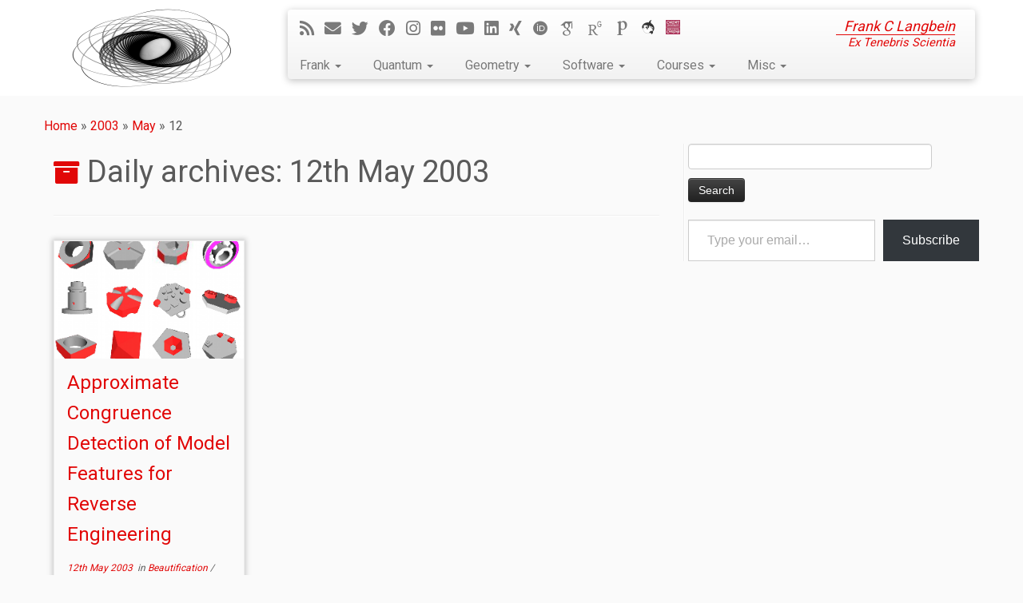

--- FILE ---
content_type: text/html; charset=UTF-8
request_url: https://langbein.org/2003/05/12/
body_size: 14793
content:
<!DOCTYPE html>
<!--[if IE 7]>
<html class="ie ie7 no-js" lang="en-GB">
<![endif]-->
<!--[if IE 8]>
<html class="ie ie8 no-js" lang="en-GB">
<![endif]-->
<!--[if !(IE 7) | !(IE 8)  ]><!-->
<html class="no-js" lang="en-GB">
<!--<![endif]-->
	<head>
		<meta charset="UTF-8" />
		<meta http-equiv="X-UA-Compatible" content="IE=EDGE" />
        		<meta name="viewport" content="width=device-width, initial-scale=1.0" />
        <link rel="profile"  href="https://gmpg.org/xfn/11" />
		<link rel="pingback" href="https://langbein.org/xmlrpc.php" />
		<!-- html5shiv for IE8 and less  -->
		<!--[if lt IE 9]>
			<script src="https://langbein.org/wp-content/themes/customizr/assets/front/js/libs/html5.js"></script>
		<![endif]-->
    <script src="https://st.langbein.org/api/script.js" data-site-id="1" defer></script>
		<script>(function(html){html.className = html.className.replace(/\bno-js\b/,'js')})(document.documentElement);</script>
<title>12th May 2003 &#8211; Ex Tenebris Scientia</title>
<meta name='robots' content='max-image-preview:large' />
<link rel='dns-prefetch' href='//fonts.googleapis.com' />
<link rel='dns-prefetch' href='//use.fontawesome.com' />
<link rel='dns-prefetch' href='//v0.wordpress.com' />
<link rel="alternate" type="application/rss+xml" title="Ex Tenebris Scientia &raquo; Feed" href="https://langbein.org/feed/" />
<link rel="alternate" type="application/rss+xml" title="Ex Tenebris Scientia &raquo; Comments Feed" href="https://langbein.org/comments/feed/" />
<style id='wp-img-auto-sizes-contain-inline-css' type='text/css'>
img:is([sizes=auto i],[sizes^="auto," i]){contain-intrinsic-size:3000px 1500px}
/*# sourceURL=wp-img-auto-sizes-contain-inline-css */
</style>
<link rel='stylesheet' id='twb-open-sans-css' href='https://fonts.googleapis.com/css?family=Open+Sans%3A300%2C400%2C500%2C600%2C700%2C800&#038;display=swap' type='text/css' media='all' />
<link rel='stylesheet' id='twbbwg-global-css' href='https://langbein.org/wp-content/plugins/photo-gallery/booster/assets/css/global.css' type='text/css' media='all' />
<link rel='stylesheet' id='tc-gfonts-css' href='//fonts.googleapis.com/css?family=Roboto%7CRoboto' type='text/css' media='all' />
<style id='wp-emoji-styles-inline-css' type='text/css'>

	img.wp-smiley, img.emoji {
		display: inline !important;
		border: none !important;
		box-shadow: none !important;
		height: 1em !important;
		width: 1em !important;
		margin: 0 0.07em !important;
		vertical-align: -0.1em !important;
		background: none !important;
		padding: 0 !important;
	}
/*# sourceURL=wp-emoji-styles-inline-css */
</style>
<style id='wp-block-library-inline-css' type='text/css'>
:root{--wp-block-synced-color:#7a00df;--wp-block-synced-color--rgb:122,0,223;--wp-bound-block-color:var(--wp-block-synced-color);--wp-editor-canvas-background:#ddd;--wp-admin-theme-color:#007cba;--wp-admin-theme-color--rgb:0,124,186;--wp-admin-theme-color-darker-10:#006ba1;--wp-admin-theme-color-darker-10--rgb:0,107,160.5;--wp-admin-theme-color-darker-20:#005a87;--wp-admin-theme-color-darker-20--rgb:0,90,135;--wp-admin-border-width-focus:2px}@media (min-resolution:192dpi){:root{--wp-admin-border-width-focus:1.5px}}.wp-element-button{cursor:pointer}:root .has-very-light-gray-background-color{background-color:#eee}:root .has-very-dark-gray-background-color{background-color:#313131}:root .has-very-light-gray-color{color:#eee}:root .has-very-dark-gray-color{color:#313131}:root .has-vivid-green-cyan-to-vivid-cyan-blue-gradient-background{background:linear-gradient(135deg,#00d084,#0693e3)}:root .has-purple-crush-gradient-background{background:linear-gradient(135deg,#34e2e4,#4721fb 50%,#ab1dfe)}:root .has-hazy-dawn-gradient-background{background:linear-gradient(135deg,#faaca8,#dad0ec)}:root .has-subdued-olive-gradient-background{background:linear-gradient(135deg,#fafae1,#67a671)}:root .has-atomic-cream-gradient-background{background:linear-gradient(135deg,#fdd79a,#004a59)}:root .has-nightshade-gradient-background{background:linear-gradient(135deg,#330968,#31cdcf)}:root .has-midnight-gradient-background{background:linear-gradient(135deg,#020381,#2874fc)}:root{--wp--preset--font-size--normal:16px;--wp--preset--font-size--huge:42px}.has-regular-font-size{font-size:1em}.has-larger-font-size{font-size:2.625em}.has-normal-font-size{font-size:var(--wp--preset--font-size--normal)}.has-huge-font-size{font-size:var(--wp--preset--font-size--huge)}.has-text-align-center{text-align:center}.has-text-align-left{text-align:left}.has-text-align-right{text-align:right}.has-fit-text{white-space:nowrap!important}#end-resizable-editor-section{display:none}.aligncenter{clear:both}.items-justified-left{justify-content:flex-start}.items-justified-center{justify-content:center}.items-justified-right{justify-content:flex-end}.items-justified-space-between{justify-content:space-between}.screen-reader-text{border:0;clip-path:inset(50%);height:1px;margin:-1px;overflow:hidden;padding:0;position:absolute;width:1px;word-wrap:normal!important}.screen-reader-text:focus{background-color:#ddd;clip-path:none;color:#444;display:block;font-size:1em;height:auto;left:5px;line-height:normal;padding:15px 23px 14px;text-decoration:none;top:5px;width:auto;z-index:100000}html :where(.has-border-color){border-style:solid}html :where([style*=border-top-color]){border-top-style:solid}html :where([style*=border-right-color]){border-right-style:solid}html :where([style*=border-bottom-color]){border-bottom-style:solid}html :where([style*=border-left-color]){border-left-style:solid}html :where([style*=border-width]){border-style:solid}html :where([style*=border-top-width]){border-top-style:solid}html :where([style*=border-right-width]){border-right-style:solid}html :where([style*=border-bottom-width]){border-bottom-style:solid}html :where([style*=border-left-width]){border-left-style:solid}html :where(img[class*=wp-image-]){height:auto;max-width:100%}:where(figure){margin:0 0 1em}html :where(.is-position-sticky){--wp-admin--admin-bar--position-offset:var(--wp-admin--admin-bar--height,0px)}@media screen and (max-width:600px){html :where(.is-position-sticky){--wp-admin--admin-bar--position-offset:0px}}

/*# sourceURL=wp-block-library-inline-css */
</style><style id='global-styles-inline-css' type='text/css'>
:root{--wp--preset--aspect-ratio--square: 1;--wp--preset--aspect-ratio--4-3: 4/3;--wp--preset--aspect-ratio--3-4: 3/4;--wp--preset--aspect-ratio--3-2: 3/2;--wp--preset--aspect-ratio--2-3: 2/3;--wp--preset--aspect-ratio--16-9: 16/9;--wp--preset--aspect-ratio--9-16: 9/16;--wp--preset--color--black: #000000;--wp--preset--color--cyan-bluish-gray: #abb8c3;--wp--preset--color--white: #ffffff;--wp--preset--color--pale-pink: #f78da7;--wp--preset--color--vivid-red: #cf2e2e;--wp--preset--color--luminous-vivid-orange: #ff6900;--wp--preset--color--luminous-vivid-amber: #fcb900;--wp--preset--color--light-green-cyan: #7bdcb5;--wp--preset--color--vivid-green-cyan: #00d084;--wp--preset--color--pale-cyan-blue: #8ed1fc;--wp--preset--color--vivid-cyan-blue: #0693e3;--wp--preset--color--vivid-purple: #9b51e0;--wp--preset--gradient--vivid-cyan-blue-to-vivid-purple: linear-gradient(135deg,rgb(6,147,227) 0%,rgb(155,81,224) 100%);--wp--preset--gradient--light-green-cyan-to-vivid-green-cyan: linear-gradient(135deg,rgb(122,220,180) 0%,rgb(0,208,130) 100%);--wp--preset--gradient--luminous-vivid-amber-to-luminous-vivid-orange: linear-gradient(135deg,rgb(252,185,0) 0%,rgb(255,105,0) 100%);--wp--preset--gradient--luminous-vivid-orange-to-vivid-red: linear-gradient(135deg,rgb(255,105,0) 0%,rgb(207,46,46) 100%);--wp--preset--gradient--very-light-gray-to-cyan-bluish-gray: linear-gradient(135deg,rgb(238,238,238) 0%,rgb(169,184,195) 100%);--wp--preset--gradient--cool-to-warm-spectrum: linear-gradient(135deg,rgb(74,234,220) 0%,rgb(151,120,209) 20%,rgb(207,42,186) 40%,rgb(238,44,130) 60%,rgb(251,105,98) 80%,rgb(254,248,76) 100%);--wp--preset--gradient--blush-light-purple: linear-gradient(135deg,rgb(255,206,236) 0%,rgb(152,150,240) 100%);--wp--preset--gradient--blush-bordeaux: linear-gradient(135deg,rgb(254,205,165) 0%,rgb(254,45,45) 50%,rgb(107,0,62) 100%);--wp--preset--gradient--luminous-dusk: linear-gradient(135deg,rgb(255,203,112) 0%,rgb(199,81,192) 50%,rgb(65,88,208) 100%);--wp--preset--gradient--pale-ocean: linear-gradient(135deg,rgb(255,245,203) 0%,rgb(182,227,212) 50%,rgb(51,167,181) 100%);--wp--preset--gradient--electric-grass: linear-gradient(135deg,rgb(202,248,128) 0%,rgb(113,206,126) 100%);--wp--preset--gradient--midnight: linear-gradient(135deg,rgb(2,3,129) 0%,rgb(40,116,252) 100%);--wp--preset--font-size--small: 13px;--wp--preset--font-size--medium: 20px;--wp--preset--font-size--large: 36px;--wp--preset--font-size--x-large: 42px;--wp--preset--spacing--20: 0.44rem;--wp--preset--spacing--30: 0.67rem;--wp--preset--spacing--40: 1rem;--wp--preset--spacing--50: 1.5rem;--wp--preset--spacing--60: 2.25rem;--wp--preset--spacing--70: 3.38rem;--wp--preset--spacing--80: 5.06rem;--wp--preset--shadow--natural: 6px 6px 9px rgba(0, 0, 0, 0.2);--wp--preset--shadow--deep: 12px 12px 50px rgba(0, 0, 0, 0.4);--wp--preset--shadow--sharp: 6px 6px 0px rgba(0, 0, 0, 0.2);--wp--preset--shadow--outlined: 6px 6px 0px -3px rgb(255, 255, 255), 6px 6px rgb(0, 0, 0);--wp--preset--shadow--crisp: 6px 6px 0px rgb(0, 0, 0);}:where(.is-layout-flex){gap: 0.5em;}:where(.is-layout-grid){gap: 0.5em;}body .is-layout-flex{display: flex;}.is-layout-flex{flex-wrap: wrap;align-items: center;}.is-layout-flex > :is(*, div){margin: 0;}body .is-layout-grid{display: grid;}.is-layout-grid > :is(*, div){margin: 0;}:where(.wp-block-columns.is-layout-flex){gap: 2em;}:where(.wp-block-columns.is-layout-grid){gap: 2em;}:where(.wp-block-post-template.is-layout-flex){gap: 1.25em;}:where(.wp-block-post-template.is-layout-grid){gap: 1.25em;}.has-black-color{color: var(--wp--preset--color--black) !important;}.has-cyan-bluish-gray-color{color: var(--wp--preset--color--cyan-bluish-gray) !important;}.has-white-color{color: var(--wp--preset--color--white) !important;}.has-pale-pink-color{color: var(--wp--preset--color--pale-pink) !important;}.has-vivid-red-color{color: var(--wp--preset--color--vivid-red) !important;}.has-luminous-vivid-orange-color{color: var(--wp--preset--color--luminous-vivid-orange) !important;}.has-luminous-vivid-amber-color{color: var(--wp--preset--color--luminous-vivid-amber) !important;}.has-light-green-cyan-color{color: var(--wp--preset--color--light-green-cyan) !important;}.has-vivid-green-cyan-color{color: var(--wp--preset--color--vivid-green-cyan) !important;}.has-pale-cyan-blue-color{color: var(--wp--preset--color--pale-cyan-blue) !important;}.has-vivid-cyan-blue-color{color: var(--wp--preset--color--vivid-cyan-blue) !important;}.has-vivid-purple-color{color: var(--wp--preset--color--vivid-purple) !important;}.has-black-background-color{background-color: var(--wp--preset--color--black) !important;}.has-cyan-bluish-gray-background-color{background-color: var(--wp--preset--color--cyan-bluish-gray) !important;}.has-white-background-color{background-color: var(--wp--preset--color--white) !important;}.has-pale-pink-background-color{background-color: var(--wp--preset--color--pale-pink) !important;}.has-vivid-red-background-color{background-color: var(--wp--preset--color--vivid-red) !important;}.has-luminous-vivid-orange-background-color{background-color: var(--wp--preset--color--luminous-vivid-orange) !important;}.has-luminous-vivid-amber-background-color{background-color: var(--wp--preset--color--luminous-vivid-amber) !important;}.has-light-green-cyan-background-color{background-color: var(--wp--preset--color--light-green-cyan) !important;}.has-vivid-green-cyan-background-color{background-color: var(--wp--preset--color--vivid-green-cyan) !important;}.has-pale-cyan-blue-background-color{background-color: var(--wp--preset--color--pale-cyan-blue) !important;}.has-vivid-cyan-blue-background-color{background-color: var(--wp--preset--color--vivid-cyan-blue) !important;}.has-vivid-purple-background-color{background-color: var(--wp--preset--color--vivid-purple) !important;}.has-black-border-color{border-color: var(--wp--preset--color--black) !important;}.has-cyan-bluish-gray-border-color{border-color: var(--wp--preset--color--cyan-bluish-gray) !important;}.has-white-border-color{border-color: var(--wp--preset--color--white) !important;}.has-pale-pink-border-color{border-color: var(--wp--preset--color--pale-pink) !important;}.has-vivid-red-border-color{border-color: var(--wp--preset--color--vivid-red) !important;}.has-luminous-vivid-orange-border-color{border-color: var(--wp--preset--color--luminous-vivid-orange) !important;}.has-luminous-vivid-amber-border-color{border-color: var(--wp--preset--color--luminous-vivid-amber) !important;}.has-light-green-cyan-border-color{border-color: var(--wp--preset--color--light-green-cyan) !important;}.has-vivid-green-cyan-border-color{border-color: var(--wp--preset--color--vivid-green-cyan) !important;}.has-pale-cyan-blue-border-color{border-color: var(--wp--preset--color--pale-cyan-blue) !important;}.has-vivid-cyan-blue-border-color{border-color: var(--wp--preset--color--vivid-cyan-blue) !important;}.has-vivid-purple-border-color{border-color: var(--wp--preset--color--vivid-purple) !important;}.has-vivid-cyan-blue-to-vivid-purple-gradient-background{background: var(--wp--preset--gradient--vivid-cyan-blue-to-vivid-purple) !important;}.has-light-green-cyan-to-vivid-green-cyan-gradient-background{background: var(--wp--preset--gradient--light-green-cyan-to-vivid-green-cyan) !important;}.has-luminous-vivid-amber-to-luminous-vivid-orange-gradient-background{background: var(--wp--preset--gradient--luminous-vivid-amber-to-luminous-vivid-orange) !important;}.has-luminous-vivid-orange-to-vivid-red-gradient-background{background: var(--wp--preset--gradient--luminous-vivid-orange-to-vivid-red) !important;}.has-very-light-gray-to-cyan-bluish-gray-gradient-background{background: var(--wp--preset--gradient--very-light-gray-to-cyan-bluish-gray) !important;}.has-cool-to-warm-spectrum-gradient-background{background: var(--wp--preset--gradient--cool-to-warm-spectrum) !important;}.has-blush-light-purple-gradient-background{background: var(--wp--preset--gradient--blush-light-purple) !important;}.has-blush-bordeaux-gradient-background{background: var(--wp--preset--gradient--blush-bordeaux) !important;}.has-luminous-dusk-gradient-background{background: var(--wp--preset--gradient--luminous-dusk) !important;}.has-pale-ocean-gradient-background{background: var(--wp--preset--gradient--pale-ocean) !important;}.has-electric-grass-gradient-background{background: var(--wp--preset--gradient--electric-grass) !important;}.has-midnight-gradient-background{background: var(--wp--preset--gradient--midnight) !important;}.has-small-font-size{font-size: var(--wp--preset--font-size--small) !important;}.has-medium-font-size{font-size: var(--wp--preset--font-size--medium) !important;}.has-large-font-size{font-size: var(--wp--preset--font-size--large) !important;}.has-x-large-font-size{font-size: var(--wp--preset--font-size--x-large) !important;}
/*# sourceURL=global-styles-inline-css */
</style>

<style id='classic-theme-styles-inline-css' type='text/css'>
/*! This file is auto-generated */
.wp-block-button__link{color:#fff;background-color:#32373c;border-radius:9999px;box-shadow:none;text-decoration:none;padding:calc(.667em + 2px) calc(1.333em + 2px);font-size:1.125em}.wp-block-file__button{background:#32373c;color:#fff;text-decoration:none}
/*# sourceURL=/wp-includes/css/classic-themes.min.css */
</style>
<link rel='stylesheet' id='bwg_fonts-css' href='https://langbein.org/wp-content/plugins/photo-gallery/css/bwg-fonts/fonts.css' type='text/css' media='all' />
<link rel='stylesheet' id='sumoselect-css' href='https://langbein.org/wp-content/plugins/photo-gallery/css/sumoselect.min.css' type='text/css' media='all' />
<link rel='stylesheet' id='mCustomScrollbar-css' href='https://langbein.org/wp-content/plugins/photo-gallery/css/jquery.mCustomScrollbar.min.css' type='text/css' media='all' />
<link rel='stylesheet' id='bwg_frontend-css' href='https://langbein.org/wp-content/plugins/photo-gallery/css/styles.min.css' type='text/css' media='all' />
<link rel='stylesheet' id='customizr-fa-css' href='https://langbein.org/wp-content/themes/customizr/assets/shared/fonts/fa/css/fontawesome-all.min.css' type='text/css' media='all' />
<link rel='stylesheet' id='customizr-common-css' href='https://langbein.org/wp-content/themes/customizr/inc/assets/css/tc_common.min.css' type='text/css' media='all' />
<link rel='stylesheet' id='customizr-skin-css' href='https://langbein.org/wp-content/themes/customizr/inc/assets/css/red.min.css' type='text/css' media='all' />
<style id='customizr-skin-inline-css' type='text/css'>

                  .site-title,.site-description,h1,h2,h3,.tc-dropcap {
                    font-family : 'Roboto';
                    font-weight : inherit;
                  }

                  body,.navbar .nav>li>a {
                    font-family : 'Roboto';
                    font-weight : inherit;
                  }

            body,.navbar .nav>li>a {
              font-size : 16px;
              line-height : 1.6em;
            }
table { border-collapse: separate; }
                           body table { border-collapse: collapse; }
                          
.social-links .social-icon:before { content: none } 
header.tc-header {border-top: none;}

.sticky-enabled .tc-shrink-on .site-logo img {
    					height:30px!important;width:auto!important
    				}

    				.sticky-enabled .tc-shrink-on .brand .site-title {
    					font-size:0.6em;opacity:0.8;line-height:1.2em
    				}

.tc-rectangular-thumb {
        max-height: 250px;
        height :250px
      }

.tc-slider-loader-wrapper{ display:none }
html.js .tc-slider-loader-wrapper { display: block }.no-csstransforms3d .tc-slider-loader-wrapper .tc-img-gif-loader {
                                                background: url('https://langbein.org/wp-content/themes/customizr/assets/front/img/slider-loader.gif') no-repeat center center;
                                         }.tc-slider-loader-wrapper .tc-css-loader > div { border-color:#e10707; }
#tc-push-footer { display: none; visibility: hidden; }
         .tc-sticky-footer #tc-push-footer.sticky-footer-enabled { display: block; }
        


              @media (min-width: 1200px) {
              .tc-post-list-grid article .entry-title {font-size:24px;line-height:38px;}
              .tc-post-list-grid .tc-g-cont {font-size:14px;line-height:22px;}
          }
            
              @media (max-width: 1199px) and (min-width: 980px) {
              .tc-post-list-grid article .entry-title {font-size:20px;line-height:31px;}
              .tc-post-list-grid .tc-g-cont {font-size:13px;line-height:20px;}
          }
            
              @media (max-width: 979px) and (min-width: 768px) {
              .tc-post-list-grid article .entry-title {font-size:18px;line-height:27px;}
              .tc-post-list-grid .tc-g-cont {font-size:12px;line-height:19px;}
          }
            
              @media (max-width: 767px) {
              .tc-post-list-grid article .entry-title {font-size:24px;line-height:38px;}
              .tc-post-list-grid .tc-g-cont {font-size:14px;line-height:22px;}
          }
            
              @media (max-width: 480px) {
              .tc-post-list-grid article .entry-title {font-size:20px;line-height:31px;}
              .tc-post-list-grid .tc-g-cont {font-size:13px;line-height:20px;}
          }
            

            .grid-cols-3 figure {
                  height:225px;
                  max-height:225px;
                  line-height:225px;
            }
.tc-grid-border .tc-grid { border-bottom: none }
.tc-grid-border .grid__item { border-bottom: 3px solid #e10707}

/*# sourceURL=customizr-skin-inline-css */
</style>
<link rel='stylesheet' id='customizr-style-css' href='https://langbein.org/wp-content/themes/tenebrae/style.css' type='text/css' media='all' />
<link rel='stylesheet' id='fancyboxcss-css' href='https://langbein.org/wp-content/themes/customizr/assets/front/js/libs/fancybox/jquery.fancybox-1.3.4.min.css' type='text/css' media='all' />
<link rel='stylesheet' id='wp-pagenavi-css' href='https://langbein.org/wp-content/plugins/wp-pagenavi/pagenavi-css.css' type='text/css' media='all' />
<link rel='stylesheet' id='bfa-font-awesome-css' href='https://use.fontawesome.com/releases/v5.15.4/css/all.css' type='text/css' media='all' />
<link rel='stylesheet' id='bfa-font-awesome-v4-shim-css' href='https://use.fontawesome.com/releases/v5.15.4/css/v4-shims.css' type='text/css' media='all' />
<style id='bfa-font-awesome-v4-shim-inline-css' type='text/css'>

			@font-face {
				font-family: 'FontAwesome';
				src: url('https://use.fontawesome.com/releases/v5.15.4/webfonts/fa-brands-400.eot'),
				url('https://use.fontawesome.com/releases/v5.15.4/webfonts/fa-brands-400.eot?#iefix') format('embedded-opentype'),
				url('https://use.fontawesome.com/releases/v5.15.4/webfonts/fa-brands-400.woff2') format('woff2'),
				url('https://use.fontawesome.com/releases/v5.15.4/webfonts/fa-brands-400.woff') format('woff'),
				url('https://use.fontawesome.com/releases/v5.15.4/webfonts/fa-brands-400.ttf') format('truetype'),
				url('https://use.fontawesome.com/releases/v5.15.4/webfonts/fa-brands-400.svg#fontawesome') format('svg');
			}

			@font-face {
				font-family: 'FontAwesome';
				src: url('https://use.fontawesome.com/releases/v5.15.4/webfonts/fa-solid-900.eot'),
				url('https://use.fontawesome.com/releases/v5.15.4/webfonts/fa-solid-900.eot?#iefix') format('embedded-opentype'),
				url('https://use.fontawesome.com/releases/v5.15.4/webfonts/fa-solid-900.woff2') format('woff2'),
				url('https://use.fontawesome.com/releases/v5.15.4/webfonts/fa-solid-900.woff') format('woff'),
				url('https://use.fontawesome.com/releases/v5.15.4/webfonts/fa-solid-900.ttf') format('truetype'),
				url('https://use.fontawesome.com/releases/v5.15.4/webfonts/fa-solid-900.svg#fontawesome') format('svg');
			}

			@font-face {
				font-family: 'FontAwesome';
				src: url('https://use.fontawesome.com/releases/v5.15.4/webfonts/fa-regular-400.eot'),
				url('https://use.fontawesome.com/releases/v5.15.4/webfonts/fa-regular-400.eot?#iefix') format('embedded-opentype'),
				url('https://use.fontawesome.com/releases/v5.15.4/webfonts/fa-regular-400.woff2') format('woff2'),
				url('https://use.fontawesome.com/releases/v5.15.4/webfonts/fa-regular-400.woff') format('woff'),
				url('https://use.fontawesome.com/releases/v5.15.4/webfonts/fa-regular-400.ttf') format('truetype'),
				url('https://use.fontawesome.com/releases/v5.15.4/webfonts/fa-regular-400.svg#fontawesome') format('svg');
				unicode-range: U+F004-F005,U+F007,U+F017,U+F022,U+F024,U+F02E,U+F03E,U+F044,U+F057-F059,U+F06E,U+F070,U+F075,U+F07B-F07C,U+F080,U+F086,U+F089,U+F094,U+F09D,U+F0A0,U+F0A4-F0A7,U+F0C5,U+F0C7-F0C8,U+F0E0,U+F0EB,U+F0F3,U+F0F8,U+F0FE,U+F111,U+F118-F11A,U+F11C,U+F133,U+F144,U+F146,U+F14A,U+F14D-F14E,U+F150-F152,U+F15B-F15C,U+F164-F165,U+F185-F186,U+F191-F192,U+F1AD,U+F1C1-F1C9,U+F1CD,U+F1D8,U+F1E3,U+F1EA,U+F1F6,U+F1F9,U+F20A,U+F247-F249,U+F24D,U+F254-F25B,U+F25D,U+F267,U+F271-F274,U+F279,U+F28B,U+F28D,U+F2B5-F2B6,U+F2B9,U+F2BB,U+F2BD,U+F2C1-F2C2,U+F2D0,U+F2D2,U+F2DC,U+F2ED,U+F328,U+F358-F35B,U+F3A5,U+F3D1,U+F410,U+F4AD;
			}
		
/*# sourceURL=bfa-font-awesome-v4-shim-inline-css */
</style>
<script type="text/javascript" src="https://langbein.org/wp-includes/js/jquery/jquery.min.js" id="jquery-core-js"></script>
<script type="text/javascript" src="https://langbein.org/wp-includes/js/jquery/jquery-migrate.min.js" id="jquery-migrate-js"></script>
<script type="text/javascript" src="https://langbein.org/wp-content/plugins/photo-gallery/booster/assets/js/circle-progress.js" id="twbbwg-circle-js"></script>
<script type="text/javascript" id="twbbwg-global-js-extra">
/* <![CDATA[ */
var twb = {"nonce":"bf6c3a550a","ajax_url":"https://langbein.org/wp-admin/admin-ajax.php","plugin_url":"https://langbein.org/wp-content/plugins/photo-gallery/booster","href":"https://langbein.org/wp-admin/admin.php?page=twbbwg_photo-gallery"};
var twb = {"nonce":"bf6c3a550a","ajax_url":"https://langbein.org/wp-admin/admin-ajax.php","plugin_url":"https://langbein.org/wp-content/plugins/photo-gallery/booster","href":"https://langbein.org/wp-admin/admin.php?page=twbbwg_photo-gallery"};
//# sourceURL=twbbwg-global-js-extra
/* ]]> */
</script>
<script type="text/javascript" src="https://langbein.org/wp-content/plugins/photo-gallery/booster/assets/js/global.js" id="twbbwg-global-js"></script>
<script type="text/javascript" src="https://langbein.org/wp-content/plugins/photo-gallery/js/jquery.sumoselect.min.js" id="sumoselect-js"></script>
<script type="text/javascript" src="https://langbein.org/wp-content/plugins/photo-gallery/js/tocca.min.js" id="bwg_mobile-js"></script>
<script type="text/javascript" src="https://langbein.org/wp-content/plugins/photo-gallery/js/jquery.mCustomScrollbar.concat.min.js" id="mCustomScrollbar-js"></script>
<script type="text/javascript" src="https://langbein.org/wp-content/plugins/photo-gallery/js/jquery.fullscreen.min.js" id="jquery-fullscreen-js"></script>
<script type="text/javascript" id="bwg_frontend-js-extra">
/* <![CDATA[ */
var bwg_objectsL10n = {"bwg_field_required":"field is required.","bwg_mail_validation":"This is not a valid email address.","bwg_search_result":"There are no images matching your search.","bwg_select_tag":"Select Tag","bwg_order_by":"Order By","bwg_search":"Search","bwg_show_ecommerce":"Show Ecommerce","bwg_hide_ecommerce":"Hide Ecommerce","bwg_show_comments":"Show Comments","bwg_hide_comments":"Hide Comments","bwg_restore":"Restore","bwg_maximize":"Maximise","bwg_fullscreen":"Fullscreen","bwg_exit_fullscreen":"Exit Fullscreen","bwg_search_tag":"SEARCH...","bwg_tag_no_match":"No tags found","bwg_all_tags_selected":"All tags selected","bwg_tags_selected":"tags selected","play":"Play","pause":"Pause","is_pro":"","bwg_play":"Play","bwg_pause":"Pause","bwg_hide_info":"Hide info","bwg_show_info":"Show info","bwg_hide_rating":"Hide rating","bwg_show_rating":"Show rating","ok":"Ok","cancel":"Cancel","select_all":"Select all","lazy_load":"0","lazy_loader":"https://langbein.org/wp-content/plugins/photo-gallery/images/ajax_loader.png","front_ajax":"0","bwg_tag_see_all":"see all tags","bwg_tag_see_less":"see less tags"};
//# sourceURL=bwg_frontend-js-extra
/* ]]> */
</script>
<script type="text/javascript" src="https://langbein.org/wp-content/plugins/photo-gallery/js/scripts.min.js" id="bwg_frontend-js"></script>
<script type="text/javascript" src="https://langbein.org/wp-content/themes/customizr/assets/front/js/libs/modernizr.min.js" id="modernizr-js"></script>
<script type="text/javascript" src="https://langbein.org/wp-content/themes/customizr/assets/front/js/libs/fancybox/jquery.fancybox-1.3.4.min.js" id="tc-fancybox-js"></script>
<script type="text/javascript" src="https://langbein.org/wp-includes/js/underscore.min.js" id="underscore-js"></script>
<script type="text/javascript" id="tc-scripts-js-extra">
/* <![CDATA[ */
var TCParams = {"_disabled":[],"FancyBoxState":"1","FancyBoxAutoscale":"1","SliderName":"","SliderDelay":"","SliderHover":"1","centerSliderImg":"1","SmoothScroll":{"Enabled":true,"Options":{"touchpadSupport":false}},"anchorSmoothScroll":"linear","anchorSmoothScrollExclude":{"simple":["[class*=edd]",".tc-carousel-control",".carousel-control","[data-toggle=\"modal\"]","[data-toggle=\"dropdown\"]","[data-toggle=\"tooltip\"]","[data-toggle=\"popover\"]","[data-toggle=\"collapse\"]","[data-toggle=\"tab\"]","[data-toggle=\"pill\"]","[class*=upme]","[class*=um-]"],"deep":{"classes":[],"ids":[]}},"ReorderBlocks":"1","centerAllImg":"1","HasComments":"","LeftSidebarClass":".span4.left.tc-sidebar","RightSidebarClass":".span4.right.tc-sidebar","LoadModernizr":"1","stickyCustomOffset":{"_initial":0,"_scrolling":0,"options":{"_static":true,"_element":""}},"stickyHeader":"1","dropdowntoViewport":"1","timerOnScrollAllBrowsers":"1","extLinksStyle":"1","extLinksTargetExt":"1","extLinksSkipSelectors":{"classes":["btn","button"],"ids":[]},"dropcapEnabled":"","dropcapWhere":{"post":"1","page":""},"dropcapMinWords":"25","dropcapSkipSelectors":{"tags":["IMG","IFRAME","H1","H2","H3","H4","H5","H6","BLOCKQUOTE","UL","OL"],"classes":["btn","tc-placeholder-wrap"],"id":[]},"imgSmartLoadEnabled":"1","imgSmartLoadOpts":{"parentSelectors":[".article-container",".__before_main_wrapper",".widget-front"],"opts":{"excludeImg":[".tc-holder-img"]}},"imgSmartLoadsForSliders":"","goldenRatio":"1.618","gridGoldenRatioLimit":"250","isSecondMenuEnabled":"","secondMenuRespSet":"in-sn-before","isParallaxOn":"1","parallaxRatio":"0.55","pluginCompats":[],"adminAjaxUrl":"https://langbein.org/wp-admin/admin-ajax.php","ajaxUrl":"https://langbein.org/?czrajax=1","frontNonce":{"id":"CZRFrontNonce","handle":"98e8a9a1db"},"isDevMode":"","isModernStyle":"","i18n":{"Permanently dismiss":"Permanently dismiss"},"version":"4.4.24","frontNotifications":{"styleSwitcher":{"enabled":false,"content":"","dismissAction":"dismiss_style_switcher_note_front","ajaxUrl":"https://langbein.org/wp-admin/admin-ajax.php"}}};
//# sourceURL=tc-scripts-js-extra
/* ]]> */
</script>
<script type="text/javascript" src="https://langbein.org/wp-content/themes/customizr/inc/assets/js/tc-scripts.min.js" id="tc-scripts-js"></script>
<link rel="https://api.w.org/" href="https://langbein.org/wp-json/" /><link rel="EditURI" type="application/rsd+xml" title="RSD" href="https://langbein.org/xmlrpc.php?rsd" />

    <style type="text/css">
        .wpcp {background: #f7f7f7; padding: 16px 20px; border-radius: 5px; line-height: 20px;}
    </style>
    
<!-- BEGIN License added by Creative-Commons-Configurator plugin for WordPress -->
<style type="text/css">
p.cc-block { clear: both; width: 90%; margin: 8px auto; padding: 4px; text-align: center; border: 1px solid #cccccc; color: #000000; background-color: #eef6e6; }
p.cc-block a:link, p.cc-block a:visited, p.cc-block a:hover, p.cc-block a:active { text-decoration: underline; color: #000000; border: none;}
.cc-button { display: block; margin-left: auto; margin-right: auto; margin-top: 6px; margin-bottom: 6px; border-width: 0; }
.wp-caption { border: 0; }
.widget_bccl_widget { text-align: center; }
</style>

<!-- END License added by Creative-Commons-Configurator plugin for WordPress -->


<!-- Jetpack Open Graph Tags -->
<meta property="og:type" content="website" />
<meta property="og:title" content="12th May 2003 &#8211; Ex Tenebris Scientia" />
<meta property="og:site_name" content="Ex Tenebris Scientia" />
<meta property="og:image" content="https://langbein.org/wp-content/uploads/2015/11/symmetry.png" />
<meta property="og:image:width" content="200" />
<meta property="og:image:height" content="200" />
<meta property="og:image:alt" content="" />
<meta property="og:locale" content="en_GB" />
<meta name="twitter:site" content="@tdl1142" />

<!-- End Jetpack Open Graph Tags -->
<link rel="icon" href="https://langbein.org/wp-content/uploads/2015/11/symmetry-150x150.png" sizes="32x32" />
<link rel="icon" href="https://langbein.org/wp-content/uploads/2015/11/symmetry.png" sizes="192x192" />
<link rel="apple-touch-icon" href="https://langbein.org/wp-content/uploads/2015/11/symmetry.png" />
<meta name="msapplication-TileImage" content="https://langbein.org/wp-content/uploads/2015/11/symmetry.png" />
	<style id='jetpack-block-subscriptions-inline-css' type='text/css'>
.is-style-compact .is-not-subscriber .wp-block-button__link,.is-style-compact .is-not-subscriber .wp-block-jetpack-subscriptions__button{border-end-start-radius:0!important;border-start-start-radius:0!important;margin-inline-start:0!important}.is-style-compact .is-not-subscriber .components-text-control__input,.is-style-compact .is-not-subscriber p#subscribe-email input[type=email]{border-end-end-radius:0!important;border-start-end-radius:0!important}.is-style-compact:not(.wp-block-jetpack-subscriptions__use-newline) .components-text-control__input{border-inline-end-width:0!important}.wp-block-jetpack-subscriptions.wp-block-jetpack-subscriptions__supports-newline .wp-block-jetpack-subscriptions__form-container{display:flex;flex-direction:column}.wp-block-jetpack-subscriptions.wp-block-jetpack-subscriptions__supports-newline:not(.wp-block-jetpack-subscriptions__use-newline) .is-not-subscriber .wp-block-jetpack-subscriptions__form-elements{align-items:flex-start;display:flex}.wp-block-jetpack-subscriptions.wp-block-jetpack-subscriptions__supports-newline:not(.wp-block-jetpack-subscriptions__use-newline) p#subscribe-submit{display:flex;justify-content:center}.wp-block-jetpack-subscriptions.wp-block-jetpack-subscriptions__supports-newline .wp-block-jetpack-subscriptions__form .wp-block-jetpack-subscriptions__button,.wp-block-jetpack-subscriptions.wp-block-jetpack-subscriptions__supports-newline .wp-block-jetpack-subscriptions__form .wp-block-jetpack-subscriptions__textfield .components-text-control__input,.wp-block-jetpack-subscriptions.wp-block-jetpack-subscriptions__supports-newline .wp-block-jetpack-subscriptions__form button,.wp-block-jetpack-subscriptions.wp-block-jetpack-subscriptions__supports-newline .wp-block-jetpack-subscriptions__form input[type=email],.wp-block-jetpack-subscriptions.wp-block-jetpack-subscriptions__supports-newline form .wp-block-jetpack-subscriptions__button,.wp-block-jetpack-subscriptions.wp-block-jetpack-subscriptions__supports-newline form .wp-block-jetpack-subscriptions__textfield .components-text-control__input,.wp-block-jetpack-subscriptions.wp-block-jetpack-subscriptions__supports-newline form button,.wp-block-jetpack-subscriptions.wp-block-jetpack-subscriptions__supports-newline form input[type=email]{box-sizing:border-box;cursor:pointer;line-height:1.3;min-width:auto!important;white-space:nowrap!important}.wp-block-jetpack-subscriptions.wp-block-jetpack-subscriptions__supports-newline .wp-block-jetpack-subscriptions__form input[type=email]::placeholder,.wp-block-jetpack-subscriptions.wp-block-jetpack-subscriptions__supports-newline .wp-block-jetpack-subscriptions__form input[type=email]:disabled,.wp-block-jetpack-subscriptions.wp-block-jetpack-subscriptions__supports-newline form input[type=email]::placeholder,.wp-block-jetpack-subscriptions.wp-block-jetpack-subscriptions__supports-newline form input[type=email]:disabled{color:currentColor;opacity:.5}.wp-block-jetpack-subscriptions.wp-block-jetpack-subscriptions__supports-newline .wp-block-jetpack-subscriptions__form .wp-block-jetpack-subscriptions__button,.wp-block-jetpack-subscriptions.wp-block-jetpack-subscriptions__supports-newline .wp-block-jetpack-subscriptions__form button,.wp-block-jetpack-subscriptions.wp-block-jetpack-subscriptions__supports-newline form .wp-block-jetpack-subscriptions__button,.wp-block-jetpack-subscriptions.wp-block-jetpack-subscriptions__supports-newline form button{border-color:#0000;border-style:solid}.wp-block-jetpack-subscriptions.wp-block-jetpack-subscriptions__supports-newline .wp-block-jetpack-subscriptions__form .wp-block-jetpack-subscriptions__textfield,.wp-block-jetpack-subscriptions.wp-block-jetpack-subscriptions__supports-newline .wp-block-jetpack-subscriptions__form p#subscribe-email,.wp-block-jetpack-subscriptions.wp-block-jetpack-subscriptions__supports-newline form .wp-block-jetpack-subscriptions__textfield,.wp-block-jetpack-subscriptions.wp-block-jetpack-subscriptions__supports-newline form p#subscribe-email{background:#0000;flex-grow:1}.wp-block-jetpack-subscriptions.wp-block-jetpack-subscriptions__supports-newline .wp-block-jetpack-subscriptions__form .wp-block-jetpack-subscriptions__textfield .components-base-control__field,.wp-block-jetpack-subscriptions.wp-block-jetpack-subscriptions__supports-newline .wp-block-jetpack-subscriptions__form .wp-block-jetpack-subscriptions__textfield .components-text-control__input,.wp-block-jetpack-subscriptions.wp-block-jetpack-subscriptions__supports-newline .wp-block-jetpack-subscriptions__form .wp-block-jetpack-subscriptions__textfield input[type=email],.wp-block-jetpack-subscriptions.wp-block-jetpack-subscriptions__supports-newline .wp-block-jetpack-subscriptions__form p#subscribe-email .components-base-control__field,.wp-block-jetpack-subscriptions.wp-block-jetpack-subscriptions__supports-newline .wp-block-jetpack-subscriptions__form p#subscribe-email .components-text-control__input,.wp-block-jetpack-subscriptions.wp-block-jetpack-subscriptions__supports-newline .wp-block-jetpack-subscriptions__form p#subscribe-email input[type=email],.wp-block-jetpack-subscriptions.wp-block-jetpack-subscriptions__supports-newline form .wp-block-jetpack-subscriptions__textfield .components-base-control__field,.wp-block-jetpack-subscriptions.wp-block-jetpack-subscriptions__supports-newline form .wp-block-jetpack-subscriptions__textfield .components-text-control__input,.wp-block-jetpack-subscriptions.wp-block-jetpack-subscriptions__supports-newline form .wp-block-jetpack-subscriptions__textfield input[type=email],.wp-block-jetpack-subscriptions.wp-block-jetpack-subscriptions__supports-newline form p#subscribe-email .components-base-control__field,.wp-block-jetpack-subscriptions.wp-block-jetpack-subscriptions__supports-newline form p#subscribe-email .components-text-control__input,.wp-block-jetpack-subscriptions.wp-block-jetpack-subscriptions__supports-newline form p#subscribe-email input[type=email]{height:auto;margin:0;width:100%}.wp-block-jetpack-subscriptions.wp-block-jetpack-subscriptions__supports-newline .wp-block-jetpack-subscriptions__form p#subscribe-email,.wp-block-jetpack-subscriptions.wp-block-jetpack-subscriptions__supports-newline .wp-block-jetpack-subscriptions__form p#subscribe-submit,.wp-block-jetpack-subscriptions.wp-block-jetpack-subscriptions__supports-newline form p#subscribe-email,.wp-block-jetpack-subscriptions.wp-block-jetpack-subscriptions__supports-newline form p#subscribe-submit{line-height:0;margin:0;padding:0}.wp-block-jetpack-subscriptions.wp-block-jetpack-subscriptions__supports-newline.wp-block-jetpack-subscriptions__show-subs .wp-block-jetpack-subscriptions__subscount{font-size:16px;margin:8px 0;text-align:end}.wp-block-jetpack-subscriptions.wp-block-jetpack-subscriptions__supports-newline.wp-block-jetpack-subscriptions__use-newline .wp-block-jetpack-subscriptions__form-elements{display:block}.wp-block-jetpack-subscriptions.wp-block-jetpack-subscriptions__supports-newline.wp-block-jetpack-subscriptions__use-newline .wp-block-jetpack-subscriptions__button,.wp-block-jetpack-subscriptions.wp-block-jetpack-subscriptions__supports-newline.wp-block-jetpack-subscriptions__use-newline button{display:inline-block;max-width:100%}.wp-block-jetpack-subscriptions.wp-block-jetpack-subscriptions__supports-newline.wp-block-jetpack-subscriptions__use-newline .wp-block-jetpack-subscriptions__subscount{text-align:start}#subscribe-submit.is-link{text-align:center;width:auto!important}#subscribe-submit.is-link a{margin-left:0!important;margin-top:0!important;width:auto!important}@keyframes jetpack-memberships_button__spinner-animation{to{transform:rotate(1turn)}}.jetpack-memberships-spinner{display:none;height:1em;margin:0 0 0 5px;width:1em}.jetpack-memberships-spinner svg{height:100%;margin-bottom:-2px;width:100%}.jetpack-memberships-spinner-rotating{animation:jetpack-memberships_button__spinner-animation .75s linear infinite;transform-origin:center}.is-loading .jetpack-memberships-spinner{display:inline-block}body.jetpack-memberships-modal-open{overflow:hidden}dialog.jetpack-memberships-modal{opacity:1}dialog.jetpack-memberships-modal,dialog.jetpack-memberships-modal iframe{background:#0000;border:0;bottom:0;box-shadow:none;height:100%;left:0;margin:0;padding:0;position:fixed;right:0;top:0;width:100%}dialog.jetpack-memberships-modal::backdrop{background-color:#000;opacity:.7;transition:opacity .2s ease-out}dialog.jetpack-memberships-modal.is-loading,dialog.jetpack-memberships-modal.is-loading::backdrop{opacity:0}
/*# sourceURL=https://langbein.org/wp-content/plugins/jetpack/_inc/blocks/subscriptions/view.css?minify=false */
</style>
</head>
	
	<body class="archive date wp-custom-logo wp-embed-responsive wp-theme-customizr wp-child-theme-tenebrae tc-fade-hover-links tc-r-sidebar tc-center-images skin-red customizr-4-4-24-with-child-theme tc-sticky-header sticky-disabled tc-transparent-on-scroll tc-regular-menu tc-post-list-context tc-sticky-footer" >

    
    <div id="tc-page-wrap" class="">

  		
  	   	<header class="tc-header clearfix row-fluid tc-tagline-off tc-title-logo-on  tc-shrink-on tc-menu-on logo-left tc-second-menu-in-sn-before-when-mobile" role="banner"><div class="iheader">
  			
        <div class="brand span3 pull-left">
        <a class="site-logo" href="https://langbein.org/" aria-label="Ex Tenebris Scientia | Frank C Langbein"><img src="https://langbein.org/wp-content/uploads/2015/11/symmetry-scale1.png" alt="Back home" width="200" height="100"   class=" attachment-1580"/></a>        </div> <!-- brand span3 -->

        <div class="container outside"><h2 class="site-description">Frank C Langbein<br><span class="inside" style="font-size:11pt;text-align:right;border-top:1px solid;padding-left:11pt;margin-top:4pt">Ex Tenebris Scientia</span></h2></div>      	<div class="navbar-wrapper clearfix span9 tc-submenu-fade tc-submenu-move tc-open-on-hover pull-menu-left">
        	<div class="navbar resp">
          		<div class="navbar-inner" role="navigation">
            		<div class="row-fluid">
              		<div class="social-block span5"><a rel="nofollow noopener noreferrer" class="social-icon icon-feed"  title="Subscribe to my rss feed" aria-label="Subscribe to my rss feed" href="http://langbein.org/index.php/feed/rss/"  target="_blank" ><i class="fas fa-rss"></i></a><a rel="nofollow noopener noreferrer" class="social-icon icon-mail"  title="E-mail" aria-label="E-mail" href="mailto:frank@langbein.org"  target="_blank" ><i class="fas fa-envelope"></i></a><a rel="nofollow noopener noreferrer" class="social-icon icon-twitter"  title="Follow me on Twitter" aria-label="Follow me on Twitter" href="https://twitter.com/tdl1142"  target="_blank" ><i class="fab fa-twitter"></i></a><a rel="nofollow noopener noreferrer" class="social-icon icon-facebook"  title="Follow me on Facebook" aria-label="Follow me on Facebook" href="https://www.facebook.com/f.c.langbein"  target="_blank" ><i class="fab fa-facebook"></i></a><a rel="nofollow noopener noreferrer" class="social-icon icon-instagram"  title="Follow me on Instagram" aria-label="Follow me on Instagram" href="https://www.instagram.com/franklangbein/"  target="_blank" ><i class="fab fa-instagram"></i></a><a rel="nofollow noopener noreferrer" class="social-icon icon-flickr"  title="Follow me on Flickr" aria-label="Follow me on Flickr" href="http://www.flickr.com/photos/tdl1142/"  target="_blank" ><i class="fab fa-flickr"></i></a><a rel="nofollow noopener noreferrer" class="social-icon icon-youtube"  title="Follow me on YouTube" aria-label="Follow me on YouTube" href="https://www.youtube.com/user/tdl1142"  target="_blank" ><i class="fab fa-youtube"></i></a><a rel="nofollow noopener noreferrer" class="social-icon icon-linkedin"  title="Follow me on LinkedIn" aria-label="Follow me on LinkedIn" href="https://uk.linkedin.com/in/frankclangbein"  target="_blank" ><i class="fab fa-linkedin"></i></a><a rel="nofollow noopener noreferrer" class="social-icon icon-xing"  title="Follow me on Xing" aria-label="Follow me on Xing" href="https://www.xing.com/profile/Frank_Langbein3"  target="_blank" ><i class="fab fa-xing"></i></a><a rel="nofollow" class="social-icon" title="ORCID" aria-label="ORCID" href="http://orcid.org/0000-0002-3379-0323" target="_blank"><i class="ai ai-orcid"></i></a><a rel="nofollow" class="social-icon" title="Google Scholar" aria-label="Google Scholar" href="https://scholar.google.com/citations?user=33a3FZ8AAAAJ" target="_blank"><i class="ai ai-google-scholar"></i></a><a rel="nofollow" class="social-icon" title="ResearchGate" aria-label="ResearchGate" href="http://www.researchgate.net/profile/Frank_Langbein" target="_blank"><i class="ai ai-researchgate"></i></a><a rel="nofollow" class="social-icon" title="Publons" aria-label="Publons" href="https://publons.com/a/671506/" target="_blank"><i class="ai ai-publons"></i></a><a rel="nofollow" class="social-icon custom-icon-orca" title="ORCA" aria-label="ORCA" href="http://orca.cf.ac.uk/view/cardiffauthors/A065195M.html" target="_blank"></a><a rel="nofollow" class="social-icon custom-icon-cardiff" title="Cardiff Uni" aria-label="Cardiff Uni" href="https://www.cardiff.ac.uk/people/view/118140-langbein-frank" target="_blank"></a></div><h2 class="span7 inside site-description">Frank C Langbein<br><span class="inside" style="font-size:11pt;text-align:right;border-top:1px solid;padding-left:11pt;margin-top:4pt">Ex Tenebris Scientia</span></h2><div class="nav-collapse collapse tc-hover-menu-wrapper"><div class="menu-main-container"><ul id="menu-main-2" class="nav tc-hover-menu"><li class="menu-item menu-item-type-taxonomy menu-item-object-category menu-item-has-children dropdown menu-item-406"><a href="https://langbein.org/frank/">Frank <strong class="caret"></strong></a>
<ul class="dropdown-menu">
	<li class="menu-item menu-item-type-post_type menu-item-object-post menu-item-1519"><a href="https://langbein.org/iam/">I am…</a></li>
	<li class="menu-item menu-item-type-post_type menu-item-object-post menu-item-1525"><a href="https://langbein.org/publications/">Publications</a></li>
	<li class="menu-item menu-item-type-post_type menu-item-object-post menu-item-2536"><a href="https://langbein.org/data/">Data Sets and Codes</a></li>
	<li class="menu-item menu-item-type-post_type menu-item-object-post menu-item-1523"><a href="https://langbein.org/presentations/">Presentations</a></li>
	<li class="menu-item menu-item-type-post_type menu-item-object-post menu-item-2539"><a href="https://langbein.org/events/">Events</a></li>
	<li class="menu-item menu-item-type-post_type menu-item-object-post menu-item-1521"><a href="https://langbein.org/funding/">Funding</a></li>
	<li class="menu-item menu-item-type-post_type menu-item-object-post menu-item-1923"><a href="https://langbein.org/collaborators/">Collaborators</a></li>
	<li class="menu-item menu-item-type-post_type menu-item-object-post menu-item-2555"><a href="https://langbein.org/member/">Networks and Memberships</a></li>
	<li class="menu-item menu-item-type-post_type menu-item-object-post menu-item-1526"><a href="https://langbein.org/jobs/">Jobs</a></li>
	<li class="menu-item menu-item-type-post_type menu-item-object-post menu-item-1527"><a href="https://langbein.org/education/">Education</a></li>
	<li class="menu-item menu-item-type-post_type menu-item-object-post menu-item-1522"><a href="https://langbein.org/contact/">Contact</a></li>
</ul>
</li>
<li class="menu-item menu-item-type-taxonomy menu-item-object-category menu-item-has-children dropdown menu-item-1940"><a href="https://langbein.org/quantum/">Quantum <strong class="caret"></strong></a>
<ul class="dropdown-menu">
	<li class="menu-item menu-item-type-taxonomy menu-item-object-category menu-item-1943"><a href="https://langbein.org/quantum/control/">Quantum Control</a></li>
	<li class="menu-item menu-item-type-taxonomy menu-item-object-category menu-item-1942"><a href="https://langbein.org/quantum/learning/">Learning &#038; Identification</a></li>
	<li class="menu-item menu-item-type-taxonomy menu-item-object-category menu-item-1944"><a href="https://langbein.org/quantum/spin-dynamics/">Spin Dynamics</a></li>
	<li class="menu-item menu-item-type-taxonomy menu-item-object-category menu-item-2624"><a href="https://langbein.org/quantum/mris/">MRI/S</a></li>
	<li class="menu-item menu-item-type-taxonomy menu-item-object-category menu-item-1941"><a href="https://langbein.org/quantum/synthesis/">Chemical Synthesis</a></li>
</ul>
</li>
<li class="menu-item menu-item-type-taxonomy menu-item-object-category menu-item-has-children dropdown menu-item-383"><a href="https://langbein.org/geometry/">Geometry <strong class="caret"></strong></a>
<ul class="dropdown-menu">
	<li class="menu-item menu-item-type-taxonomy menu-item-object-category menu-item-1503"><a href="https://langbein.org/geometry/design-intent/">Design Intent</a></li>
	<li class="menu-item menu-item-type-taxonomy menu-item-object-category menu-item-1505"><a href="https://langbein.org/geometry/points/">Point-based Modelling</a></li>
	<li class="menu-item menu-item-type-taxonomy menu-item-object-category menu-item-1504"><a href="https://langbein.org/geometry/mesh-processing/">Mesh Processing</a></li>
</ul>
</li>
<li class="menu-item menu-item-type-taxonomy menu-item-object-category menu-item-has-children dropdown menu-item-380"><a href="https://langbein.org/software/">Software <strong class="caret"></strong></a>
<ul class="dropdown-menu">
	<li class="menu-item menu-item-type-taxonomy menu-item-object-category menu-item-1513"><a href="https://langbein.org/software/astarte/">Astarte</a></li>
	<li class="menu-item menu-item-type-taxonomy menu-item-object-category menu-item-1514"><a href="https://langbein.org/software/delia/">DeLiA</a></li>
	<li class="menu-item menu-item-type-taxonomy menu-item-object-category menu-item-1515"><a href="https://langbein.org/software/leap/">LEAP</a></li>
	<li class="menu-item menu-item-type-taxonomy menu-item-object-category menu-item-1516"><a href="https://langbein.org/software/pids/">PIDS</a></li>
	<li class="menu-item menu-item-type-taxonomy menu-item-object-category menu-item-1517"><a href="https://langbein.org/software/typesetting/">Typesetting</a></li>
</ul>
</li>
<li class="menu-item menu-item-type-taxonomy menu-item-object-category menu-item-has-children dropdown menu-item-381"><a href="https://langbein.org/courses/">Courses <strong class="caret"></strong></a>
<ul class="dropdown-menu">
	<li class="menu-item menu-item-type-taxonomy menu-item-object-category menu-item-1507"><a href="https://langbein.org/courses/ai/">AI</a></li>
	<li class="menu-item menu-item-type-taxonomy menu-item-object-category menu-item-1509"><a href="https://langbein.org/courses/graphics/">Graphics</a></li>
	<li class="menu-item menu-item-type-taxonomy menu-item-object-category menu-item-1510"><a href="https://langbein.org/courses/programming/">Programming</a></li>
	<li class="menu-item menu-item-type-taxonomy menu-item-object-category menu-item-1511"><a href="https://langbein.org/courses/projects/">Projects</a></li>
	<li class="menu-item menu-item-type-taxonomy menu-item-object-category menu-item-1508"><a href="https://langbein.org/courses/seminars/">Seminars</a></li>
	<li class="menu-item menu-item-type-taxonomy menu-item-object-category menu-item-1512"><a href="https://langbein.org/courses/writing/">Writing</a></li>
</ul>
</li>
<li class="menu-item menu-item-type-taxonomy menu-item-object-category menu-item-has-children dropdown menu-item-384"><a href="https://langbein.org/misc/">Misc <strong class="caret"></strong></a>
<ul class="dropdown-menu">
	<li class="menu-item menu-item-type-taxonomy menu-item-object-category menu-item-1617"><a href="https://langbein.org/misc/computing/">Computing</a></li>
	<li class="menu-item menu-item-type-taxonomy menu-item-object-category menu-item-1618"><a href="https://langbein.org/misc/photos/">Photos</a></li>
</ul>
</li>
</ul></div></div><div class="btn-toggle-nav pull-right"><button type="button" class="btn menu-btn" data-toggle="collapse" data-target=".nav-collapse" title="Open the menu" aria-label="Open the menu"><span class="icon-bar"></span><span class="icon-bar"></span><span class="icon-bar"></span> </button></div>          			</div><!-- /.row-fluid -->
          		</div><!-- /.navbar-inner -->
        	</div><!-- /.navbar resp -->
      	</div><!-- /.navbar-wrapper -->
    	  		</div></header>
  		<div id="tc-reset-margin-top" class="container-fluid" style="margin-top:103px"></div><div id="main-wrapper" class="container">

    <div class="tc-hot-crumble container" role="navigation"><div class="row"><div class="span12"><div class="breadcrumb-trail breadcrumbs"><span class="trail-begin"><a href="https://langbein.org" title="Ex Tenebris Scientia" rel="home" class="trail-begin">Home</a></span> <span class="sep">&raquo;</span> <a href="https://langbein.org/2003/" title="2003">2003</a> <span class="sep">&raquo;</span> <a href="https://langbein.org/2003/05/" title="May">May</a> <span class="sep">&raquo;</span> <span class="trail-end">12</span></div></div></div></div>
    <div class="container" role="main">
        <div class="row-fluid column-content-wrapper">

            
                <div id="content" class="span8 article-container grid-container tc-post-list-grid tc-grid-shadow tc-grid-border tc-gallery-style">

                            <header class="archive-header">
          <h1 class="format-icon">Daily archives: <span>12th May 2003</span></h1><hr class="featurette-divider __before_loop">        </header>
        
                        
                                                                                    
                                <section class="row-fluid grid-cols-3">                                    <article id="post-253" class="tc-grid span4 grid-item post-253 post type-post status-publish format-standard has-post-thumbnail category-borg category-design-intent category-geometry tag-publication thumb-position-right czr-hentry">
                                        <div class="grid__item"><section class="tc-grid-post"><figure class="tc-grid-figure has-thumb"><img  width="300" height="220"  src="[data-uri]" data-src="https://langbein.org/wp-content/uploads/2015/03/gao2003.png"  class="attachment-tc-grid tc-thumb-type-thumb wp-post-image wp-post-image" alt="gao2003" decoding="async" fetchpriority="high" data-attachment-id="802" data-permalink="https://langbein.org/gao2003/gao2003-2/" data-orig-file="https://langbein.org/wp-content/uploads/2015/03/gao2003.png" data-orig-size="300,220" data-comments-opened="1" data-image-meta="{&quot;aperture&quot;:&quot;0&quot;,&quot;credit&quot;:&quot;&quot;,&quot;camera&quot;:&quot;&quot;,&quot;caption&quot;:&quot;&quot;,&quot;created_timestamp&quot;:&quot;0&quot;,&quot;copyright&quot;:&quot;&quot;,&quot;focal_length&quot;:&quot;0&quot;,&quot;iso&quot;:&quot;0&quot;,&quot;shutter_speed&quot;:&quot;0&quot;,&quot;title&quot;:&quot;&quot;,&quot;orientation&quot;:&quot;0&quot;}" data-image-title="gao2003" data-image-description="" data-image-caption="&lt;p&gt;gao2003&lt;/p&gt;
" data-medium-file="https://langbein.org/wp-content/uploads/2015/03/gao2003-300x220.png" data-large-file="https://langbein.org/wp-content/uploads/2015/03/gao2003.png" />               <figcaption class="tc-grid-excerpt mask">
                              <div class="entry-summary">
                <div class="tc-g-cont">C. H. Gao, F. C. Langbein, A. D. Marshall, R. R. Martin. Approximate Congruence Detection of Model Features for Reverse Engineering. In: M.-S. Kim (ed), Proc. Int. Conf. Shape Modelling and Applications, IEEE Computer Society, pp. 69-77, 2003. [DOI:10.1109/SMI.2003.1199603] [PDF]</div>              </div>
          <a class="tc-grid-bg-link" href="https://langbein.org/gao2003/"></a><span class="tc-grid-fade_expt"></span>              </figcaption>
            </figure></section>        <header class="entry-header">
          <h2 class="entry-title "><a href="https://langbein.org/gao2003/" rel="bookmark">Approximate Congruence Detection of Model Features for Reverse Engineering</a></h2><div class="entry-meta"><a href="https://langbein.org/2003/05/12/" title="00:00" rel="bookmark"><time class="entry-date updated" datetime="12 May, 2003">12th May 2003</time></a> &nbsp;in <a class="" href="https://langbein.org/geometry/design-intent/borg/" title="View all posts in Beautification"> Beautification </a> / <a class="" href="https://langbein.org/geometry/design-intent/" title="View all posts in Design Intent"> Design Intent </a> / <a class="" href="https://langbein.org/geometry/" title="View all posts in Geometry"> Geometry </a>&nbsp;tagged <a class="" href="https://langbein.org/tag/publication/" title="View all posts in publication"> publication </a>  </div>        </header>
        </div>                                    </article>
                                <hr class="featurette-divider __after_article"></section><!--end section.row-fluid--><hr class="featurette-divider post-list-grid">
                            
                        
                    
                </div><!--.article-container -->

           
        <div class="span4 right tc-sidebar">
           <div id="right" class="widget-area" role="complementary">
              <aside id="search-3" class="widget widget_search"><form role="search" method="get" id="searchform" class="searchform" action="https://langbein.org/">
				<div>
					<label class="screen-reader-text" for="s">Search for:</label>
					<input type="text" value="" name="s" id="s" />
					<input type="submit" id="searchsubmit" value="Search" />
				</div>
			</form></aside><aside id="block-2" class="widget widget_block">	<div class="wp-block-jetpack-subscriptions__supports-newline wp-block-jetpack-subscriptions">
		<div class="wp-block-jetpack-subscriptions__container is-not-subscriber">
							<form
					action="https://wordpress.com/email-subscriptions"
					method="post"
					accept-charset="utf-8"
					data-blog="103224400"
					data-post_access_level="everybody"
					data-subscriber_email=""
					id="subscribe-blog"
				>
					<div class="wp-block-jetpack-subscriptions__form-elements">
												<p id="subscribe-email">
							<label
								id="subscribe-field-label"
								for="subscribe-field"
								class="screen-reader-text"
							>
								Type your email…							</label>
							<input
									required="required"
									type="email"
									name="email"
									autocomplete="email"
									class="no-border-radius "
									style="font-size: 16px;padding: 15px 23px 15px 23px;border-radius: 0px;border-width: 1px;"
									placeholder="Type your email…"
									value=""
									id="subscribe-field"
									title="Please fill in this field."
								/>						</p>
												<p id="subscribe-submit"
													>
							<input type="hidden" name="action" value="subscribe"/>
							<input type="hidden" name="blog_id" value="103224400"/>
							<input type="hidden" name="source" value="https://langbein.org/2003/05/12/"/>
							<input type="hidden" name="sub-type" value="subscribe-block"/>
							<input type="hidden" name="app_source" value=""/>
							<input type="hidden" name="redirect_fragment" value="subscribe-blog"/>
							<input type="hidden" name="lang" value="en_GB"/>
							<input type="hidden" id="_wpnonce" name="_wpnonce" value="739bc7c600" /><input type="hidden" name="_wp_http_referer" value="/2003/05/12/" />							<button type="submit"
																	class="wp-block-button__link no-border-radius"
																									style="font-size: 16px;padding: 15px 23px 15px 23px;margin: 0; margin-left: 10px;border-radius: 0px;border-width: 1px;"
																name="jetpack_subscriptions_widget"
							>
								Subscribe							</button>
						</p>
					</div>
				</form>
								</div>
	</div>
	</aside>            </div><!-- //#left or //#right -->
        </div><!--.tc-sidebar -->

        
        </div><!--.row -->
    </div><!-- .container role: main -->

    <div id="tc-push-footer"></div>
</div><!-- //#main-wrapper -->

  		<!-- FOOTER -->
  		<footer id="footer" class="">
  		 		    				 <div class="colophon">
			 	<div class="container">
			 		<div class="row-fluid">
					    <div class="span3 social-block pull-left"></div><div class="span12 credits"><a href="/legal/terms-of-service/">Terms of Service</a>&nbsp;&nbsp;<a href="/legal/privacy-policy/">Privacy Policy</a><br/><a href="https://langbein.org" title="Frank C Langbein" rel="bookmark">Ex Tenebris Scientia &copy; 1995-2026 Frank C Langbein</a><div class="cc-badge"><a target="_blank" href="https://creativecommons.org/licenses/by-nc-sa/4.0/" title="Creative Commons Attribution-NonCommercial-ShareAlike 4.0 International License"><img src="https://langbein.org/wp-content/plugins/creative-commons-configurator-1/media/cc/by-nc-sa/4.0/80x15.png" alt="Creative Commons Attribution-NonCommercial-ShareAlike 4.0 International License" /></a></div></div>	      			</div><!-- .row-fluid -->
	      		</div><!-- .container -->
	      	</div><!-- .colophon -->
	    	  		</footer>
    </div><!-- //#tc-page-wrapper -->
		<script type="speculationrules">
{"prefetch":[{"source":"document","where":{"and":[{"href_matches":"/*"},{"not":{"href_matches":["/wp-*.php","/wp-admin/*","/wp-content/uploads/*","/wp-content/*","/wp-content/plugins/*","/wp-content/themes/tenebrae/*","/wp-content/themes/customizr/*","/*\\?(.+)"]}},{"not":{"selector_matches":"a[rel~=\"nofollow\"]"}},{"not":{"selector_matches":".no-prefetch, .no-prefetch a"}}]},"eagerness":"conservative"}]}
</script>
<script type="text/javascript">var jalwCurrentPost={month:"",year:""};</script><script type="text/javascript" src="https://langbein.org/wp-content/plugins/legull/asset/legull-scripts.js" id="legull-js"></script>
<script type="text/javascript" src="https://langbein.org/wp-includes/js/jquery/ui/core.min.js" id="jquery-ui-core-js"></script>
<script type="text/javascript" src="https://langbein.org/wp-content/themes/customizr/assets/front/js/libs/retina.min.js" id="retinajs-js"></script>
<script type="text/javascript" id="jetpack-blocks-assets-base-url-js-before">
/* <![CDATA[ */
var Jetpack_Block_Assets_Base_Url="https://langbein.org/wp-content/plugins/jetpack/_inc/blocks/";
//# sourceURL=jetpack-blocks-assets-base-url-js-before
/* ]]> */
</script>
<script type="text/javascript" src="https://langbein.org/wp-includes/js/dist/dom-ready.min.js" id="wp-dom-ready-js"></script>
<script type="text/javascript" src="https://langbein.org/wp-includes/js/dist/vendor/wp-polyfill.min.js" id="wp-polyfill-js"></script>
<script type="text/javascript" src="https://langbein.org/wp-content/plugins/jetpack/_inc/blocks/subscriptions/view.js?minify=false" id="jetpack-block-subscriptions-js" defer="defer" data-wp-strategy="defer"></script>
<script id="wp-emoji-settings" type="application/json">
{"baseUrl":"https://s.w.org/images/core/emoji/17.0.2/72x72/","ext":".png","svgUrl":"https://s.w.org/images/core/emoji/17.0.2/svg/","svgExt":".svg","source":{"concatemoji":"https://langbein.org/wp-includes/js/wp-emoji-release.min.js"}}
</script>
<script type="module">
/* <![CDATA[ */
/*! This file is auto-generated */
const a=JSON.parse(document.getElementById("wp-emoji-settings").textContent),o=(window._wpemojiSettings=a,"wpEmojiSettingsSupports"),s=["flag","emoji"];function i(e){try{var t={supportTests:e,timestamp:(new Date).valueOf()};sessionStorage.setItem(o,JSON.stringify(t))}catch(e){}}function c(e,t,n){e.clearRect(0,0,e.canvas.width,e.canvas.height),e.fillText(t,0,0);t=new Uint32Array(e.getImageData(0,0,e.canvas.width,e.canvas.height).data);e.clearRect(0,0,e.canvas.width,e.canvas.height),e.fillText(n,0,0);const a=new Uint32Array(e.getImageData(0,0,e.canvas.width,e.canvas.height).data);return t.every((e,t)=>e===a[t])}function p(e,t){e.clearRect(0,0,e.canvas.width,e.canvas.height),e.fillText(t,0,0);var n=e.getImageData(16,16,1,1);for(let e=0;e<n.data.length;e++)if(0!==n.data[e])return!1;return!0}function u(e,t,n,a){switch(t){case"flag":return n(e,"\ud83c\udff3\ufe0f\u200d\u26a7\ufe0f","\ud83c\udff3\ufe0f\u200b\u26a7\ufe0f")?!1:!n(e,"\ud83c\udde8\ud83c\uddf6","\ud83c\udde8\u200b\ud83c\uddf6")&&!n(e,"\ud83c\udff4\udb40\udc67\udb40\udc62\udb40\udc65\udb40\udc6e\udb40\udc67\udb40\udc7f","\ud83c\udff4\u200b\udb40\udc67\u200b\udb40\udc62\u200b\udb40\udc65\u200b\udb40\udc6e\u200b\udb40\udc67\u200b\udb40\udc7f");case"emoji":return!a(e,"\ud83e\u1fac8")}return!1}function f(e,t,n,a){let r;const o=(r="undefined"!=typeof WorkerGlobalScope&&self instanceof WorkerGlobalScope?new OffscreenCanvas(300,150):document.createElement("canvas")).getContext("2d",{willReadFrequently:!0}),s=(o.textBaseline="top",o.font="600 32px Arial",{});return e.forEach(e=>{s[e]=t(o,e,n,a)}),s}function r(e){var t=document.createElement("script");t.src=e,t.defer=!0,document.head.appendChild(t)}a.supports={everything:!0,everythingExceptFlag:!0},new Promise(t=>{let n=function(){try{var e=JSON.parse(sessionStorage.getItem(o));if("object"==typeof e&&"number"==typeof e.timestamp&&(new Date).valueOf()<e.timestamp+604800&&"object"==typeof e.supportTests)return e.supportTests}catch(e){}return null}();if(!n){if("undefined"!=typeof Worker&&"undefined"!=typeof OffscreenCanvas&&"undefined"!=typeof URL&&URL.createObjectURL&&"undefined"!=typeof Blob)try{var e="postMessage("+f.toString()+"("+[JSON.stringify(s),u.toString(),c.toString(),p.toString()].join(",")+"));",a=new Blob([e],{type:"text/javascript"});const r=new Worker(URL.createObjectURL(a),{name:"wpTestEmojiSupports"});return void(r.onmessage=e=>{i(n=e.data),r.terminate(),t(n)})}catch(e){}i(n=f(s,u,c,p))}t(n)}).then(e=>{for(const n in e)a.supports[n]=e[n],a.supports.everything=a.supports.everything&&a.supports[n],"flag"!==n&&(a.supports.everythingExceptFlag=a.supports.everythingExceptFlag&&a.supports[n]);var t;a.supports.everythingExceptFlag=a.supports.everythingExceptFlag&&!a.supports.flag,a.supports.everything||((t=a.source||{}).concatemoji?r(t.concatemoji):t.wpemoji&&t.twemoji&&(r(t.twemoji),r(t.wpemoji)))});
//# sourceURL=https://langbein.org/wp-includes/js/wp-emoji-loader.min.js
/* ]]> */
</script>
<div id="tc-footer-btt-wrapper" class="tc-btt-wrapper right"><i class="btt-arrow"></i></div>	</body>
	</html>